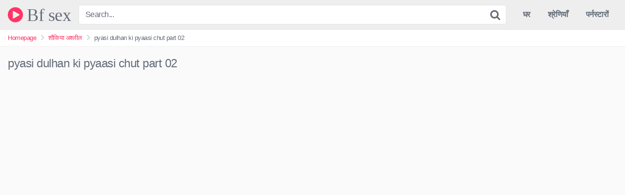

--- FILE ---
content_type: text/html; charset=UTF-8
request_url: https://scormapio.com/pyasi-dulhan-ki-pyaasi-chut-part-02/
body_size: 12726
content:
<!DOCTYPE html>
<html lang="hi-IN">
<head>
<meta charset="UTF-8">
<meta content='width=device-width, initial-scale=1.0, maximum-scale=1.0, user-scalable=0' name='viewport' />
<link rel="profile" href="https://gmpg.org/xfn/11">
<link rel="icon" href="">

<!-- Meta social networks -->

<!-- Meta Facebook -->
<meta property="fb:app_id" content="966242223397117" />
<meta property="og:url" content="https://scormapio.com/pyasi-dulhan-ki-pyaasi-chut-part-02/" />
<meta property="og:type" content="article" />
<meta property="og:title" content="pyasi dulhan ki pyaasi chut part 02" />
<meta property="og:description" content="pyasi dulhan ki pyaasi chut part 02" />
<meta property="og:image" content="https://scormapio.com/wp-content/uploads/2023/04/pyasi-dulhan-ki-pyaasi-chut-part-02.jpg" />
<meta property="og:image:width" content="200" />
<meta property="og:image:height" content="200" />

<!-- Meta Twitter -->
<meta name="twitter:card" content="summary">
<!--<meta name="twitter:site" content="@site_username">-->
<meta name="twitter:title" content="pyasi dulhan ki pyaasi chut part 02">
<meta name="twitter:description" content="pyasi dulhan ki pyaasi chut part 02">
<!--<meta name="twitter:creator" content="@creator_username">-->
<meta name="twitter:image" content="https://scormapio.com/wp-content/uploads/2023/04/pyasi-dulhan-ki-pyaasi-chut-part-02.jpg">
<!--<meta name="twitter:domain" content="YourDomain.com">-->

<!-- Temp style -->


<style>
	.post-thumbnail {
		padding-bottom: 56.25%;
	}

	.post-thumbnail .wpst-trailer,
	.post-thumbnail img {
		object-fit: fill;
	}


            @import url(https://fonts.googleapis.com/css?family=Open+Sans);
        .site-title a {
        font-family: Open Sans;
        font-size: 36px;
    }
    .site-branding .logo img {
        max-width: 300px;
        max-height: 120px;
        margin-top: 0px;
        margin-left: 0px;
    }
    a,
    .site-title a i,
    .thumb-block:hover .rating-bar i,
    .categories-list .thumb-block:hover .entry-header .cat-title:before,
    .required,
    .top-bar i:hover,
    #site-navigation > ul > li:hover > a,
    #site-navigation > ul > li:focus > a,
    #site-navigation > ul > li.current_page_item > a,
    #site-navigation > ul > li.current-menu-item > a,
    #site-navigation ul ul li a:hover,
    #filters .filters-select:after,
    .morelink i,
    .site-branding .header-search input#searchsubmit:hover,
    #filters .filters-select,
    #filters .filters-options span:hover a,
    a.tag-cloud-link:hover,
    .template-actors li a:hover,
    .video-tags a.label:hover,
    a.tag-cloud-link:focus,
    .template-actors li a:focus,
    .video-tags a.label:focus,
    .main-navigation li.my-area i,
    .thumb-block:hover .photos-count i
    .more-videos {
        color: #FF3565;
    }
    button,
    .button,
    input[type="button"],
    input[type="reset"],
    /*input[type="submit"],*/
    .label
    body #filters .label.secondary.active,
    .label.secondary:hover,
    .widget_categories ul li a:hover,
    .comment-reply-link,
    span.post-like a.disabled:hover,
    .sharing-buttons i:hover {
        border-color: #FF3565!important;
        background-color: #FF3565!important;
    }
    .rating-bar-meter,
    .vjs-play-progress,
    .bx-wrapper .bx-controls-direction a {
        background-color: #FF3565!important;
    }
    #video-tabs button.tab-link.active,
    .title-block,
    .widget-title,
    .page-title,
    .page .entry-title,
    .comments-title,
    .comment-reply-title,
    .morelink:hover,
    input[type="text"]:focus,
    input[type="email"]:focus,
    input[type="url"]:focus,
    input[type="password"]:focus,
    input[type="search"]:focus,
    input[type="number"]:focus,
    input[type="tel"]:focus,
    input[type="range"]:focus,
    input[type="date"]:focus,
    input[type="month"]:focus,
    input[type="week"]:focus,
    input[type="time"]:focus,
    input[type="datetime"]:focus,
    input[type="datetime-local"]:focus,
    input[type="color"]:focus,
    textarea:focus,
    .thumb-block:hover .post-thumbnail img,
    .no-thumb:hover,
    a.tag-cloud-link:hover,
    .template-actors li a:hover,
    .video-tags a.label:hover {
        border-color: #FF3565!important;
    }

    .logo-watermark-img {
        max-width: px;
    }

     
    .thumb-block .inner-border::after {
        -webkit-box-shadow: inset 0px 0px 0px 0px #FF3565;
        -moz-box-shadow: inset 0px 0px 0px 0px #FF3565;
        box-shadow: inset 0px 0px 0px 0px #FF3565;
    }
    .thumb-block .inner-border:hover::after {
        -webkit-box-shadow: inset 0px 0px 0px 3px #FF3565;
        -moz-box-shadow: inset 0px 0px 0px 3px #FF3565;
        box-shadow: inset 0px 0px 0px 3px #FF3565;
    }

    /* Small desktops ----------- */
    @media only screen  and (min-width : 64.001em) and (max-width : 84em) {
        #main .thumb-block {
            width: 25%!important;
        }
    }

    /* Desktops and laptops ----------- */
    @media only screen  and (min-width : 84.001em) {
        #main .thumb-block {
            width: 25%!important;
        }
    }

</style>

<!-- Google Analytics -->

<!-- Meta Verification -->

<meta name='robots' content='index, follow, max-image-preview:large, max-snippet:-1, max-video-preview:-1' />

	<!-- This site is optimized with the Yoast SEO plugin v20.4 - https://yoast.com/wordpress/plugins/seo/ -->
	<title>pyasi dulhan ki pyaasi chut part 02 - भारतीय सेक्स अश्लील वीडियो</title>
	<link rel="canonical" href="https://scormapio.com/pyasi-dulhan-ki-pyaasi-chut-part-02/" />
	<meta property="og:locale" content="hi_IN" />
	<meta property="og:type" content="article" />
	<meta property="og:title" content="pyasi dulhan ki pyaasi chut part 02 - भारतीय सेक्स अश्लील वीडियो" />
	<meta property="og:url" content="https://scormapio.com/pyasi-dulhan-ki-pyaasi-chut-part-02/" />
	<meta property="og:site_name" content="भारतीय सेक्स अश्लील वीडियो" />
	<meta property="article:published_time" content="2023-05-29T02:21:54+00:00" />
	<meta property="article:modified_time" content="2023-04-13T00:20:35+00:00" />
	<meta property="og:image" content="https://scormapio.com/wp-content/uploads/2023/04/pyasi-dulhan-ki-pyaasi-chut-part-02.jpg" />
	<meta property="og:image:width" content="320" />
	<meta property="og:image:height" content="180" />
	<meta property="og:image:type" content="image/jpeg" />
	<meta name="author" content="admin" />
	<meta name="twitter:card" content="summary_large_image" />
	<meta name="twitter:label1" content="द्वारा लिखित" />
	<meta name="twitter:data1" content="admin" />
	<script type="application/ld+json" class="yoast-schema-graph">{"@context":"https://schema.org","@graph":[{"@type":"WebPage","@id":"https://scormapio.com/pyasi-dulhan-ki-pyaasi-chut-part-02/","url":"https://scormapio.com/pyasi-dulhan-ki-pyaasi-chut-part-02/","name":"pyasi dulhan ki pyaasi chut part 02 - भारतीय सेक्स अश्लील वीडियो","isPartOf":{"@id":"https://scormapio.com/#website"},"primaryImageOfPage":{"@id":"https://scormapio.com/pyasi-dulhan-ki-pyaasi-chut-part-02/#primaryimage"},"image":{"@id":"https://scormapio.com/pyasi-dulhan-ki-pyaasi-chut-part-02/#primaryimage"},"thumbnailUrl":"https://scormapio.com/wp-content/uploads/2023/04/pyasi-dulhan-ki-pyaasi-chut-part-02.jpg","datePublished":"2023-05-29T02:21:54+00:00","dateModified":"2023-04-13T00:20:35+00:00","author":{"@id":"https://scormapio.com/#/schema/person/8881b8d08b91bd519f9f478fd22bacc6"},"breadcrumb":{"@id":"https://scormapio.com/pyasi-dulhan-ki-pyaasi-chut-part-02/#breadcrumb"},"inLanguage":"hi-IN","potentialAction":[{"@type":"ReadAction","target":["https://scormapio.com/pyasi-dulhan-ki-pyaasi-chut-part-02/"]}]},{"@type":"ImageObject","inLanguage":"hi-IN","@id":"https://scormapio.com/pyasi-dulhan-ki-pyaasi-chut-part-02/#primaryimage","url":"https://scormapio.com/wp-content/uploads/2023/04/pyasi-dulhan-ki-pyaasi-chut-part-02.jpg","contentUrl":"https://scormapio.com/wp-content/uploads/2023/04/pyasi-dulhan-ki-pyaasi-chut-part-02.jpg","width":320,"height":180},{"@type":"BreadcrumbList","@id":"https://scormapio.com/pyasi-dulhan-ki-pyaasi-chut-part-02/#breadcrumb","itemListElement":[{"@type":"ListItem","position":1,"name":"Home","item":"https://scormapio.com/"},{"@type":"ListItem","position":2,"name":"pyasi dulhan ki pyaasi chut part 02"}]},{"@type":"WebSite","@id":"https://scormapio.com/#website","url":"https://scormapio.com/","name":"भारतीय सेक्स अश्लील वीडियो","description":"","potentialAction":[{"@type":"SearchAction","target":{"@type":"EntryPoint","urlTemplate":"https://scormapio.com/?s={search_term_string}"},"query-input":"required name=search_term_string"}],"inLanguage":"hi-IN"},{"@type":"Person","@id":"https://scormapio.com/#/schema/person/8881b8d08b91bd519f9f478fd22bacc6","name":"admin","image":{"@type":"ImageObject","inLanguage":"hi-IN","@id":"https://scormapio.com/#/schema/person/image/","url":"https://secure.gravatar.com/avatar/1850766aaa121508d373e5973fa855323cdd8cccd99d57b224880d9336d89f7f?s=96&d=mm&r=g","contentUrl":"https://secure.gravatar.com/avatar/1850766aaa121508d373e5973fa855323cdd8cccd99d57b224880d9336d89f7f?s=96&d=mm&r=g","caption":"admin"},"sameAs":["https://laylael.org"],"url":"https://scormapio.com/author/admin_8eu9aj78/"}]}</script>
	<!-- / Yoast SEO plugin. -->


<link rel="alternate" type="application/rss+xml" title="भारतीय सेक्स अश्लील वीडियो &raquo; फ़ीड" href="https://scormapio.com/feed/" />
<link rel="alternate" type="application/rss+xml" title="भारतीय सेक्स अश्लील वीडियो &raquo; टिप्पणी फ़ीड" href="https://scormapio.com/comments/feed/" />
<link rel="alternate" type="application/rss+xml" title="भारतीय सेक्स अश्लील वीडियो &raquo; pyasi dulhan ki pyaasi chut part 02 टिप्पणी फ़ीड" href="https://scormapio.com/pyasi-dulhan-ki-pyaasi-chut-part-02/feed/" />
<link rel="alternate" title="oEmbed (JSON)" type="application/json+oembed" href="https://scormapio.com/wp-json/oembed/1.0/embed?url=https%3A%2F%2Fscormapio.com%2Fpyasi-dulhan-ki-pyaasi-chut-part-02%2F" />
<link rel="alternate" title="oEmbed (XML)" type="text/xml+oembed" href="https://scormapio.com/wp-json/oembed/1.0/embed?url=https%3A%2F%2Fscormapio.com%2Fpyasi-dulhan-ki-pyaasi-chut-part-02%2F&#038;format=xml" />
<style id='wp-img-auto-sizes-contain-inline-css' type='text/css'>
img:is([sizes=auto i],[sizes^="auto," i]){contain-intrinsic-size:3000px 1500px}
/*# sourceURL=wp-img-auto-sizes-contain-inline-css */
</style>
<style id='wp-emoji-styles-inline-css' type='text/css'>

	img.wp-smiley, img.emoji {
		display: inline !important;
		border: none !important;
		box-shadow: none !important;
		height: 1em !important;
		width: 1em !important;
		margin: 0 0.07em !important;
		vertical-align: -0.1em !important;
		background: none !important;
		padding: 0 !important;
	}
/*# sourceURL=wp-emoji-styles-inline-css */
</style>
<style id='wp-block-library-inline-css' type='text/css'>
:root{--wp-block-synced-color:#7a00df;--wp-block-synced-color--rgb:122,0,223;--wp-bound-block-color:var(--wp-block-synced-color);--wp-editor-canvas-background:#ddd;--wp-admin-theme-color:#007cba;--wp-admin-theme-color--rgb:0,124,186;--wp-admin-theme-color-darker-10:#006ba1;--wp-admin-theme-color-darker-10--rgb:0,107,160.5;--wp-admin-theme-color-darker-20:#005a87;--wp-admin-theme-color-darker-20--rgb:0,90,135;--wp-admin-border-width-focus:2px}@media (min-resolution:192dpi){:root{--wp-admin-border-width-focus:1.5px}}.wp-element-button{cursor:pointer}:root .has-very-light-gray-background-color{background-color:#eee}:root .has-very-dark-gray-background-color{background-color:#313131}:root .has-very-light-gray-color{color:#eee}:root .has-very-dark-gray-color{color:#313131}:root .has-vivid-green-cyan-to-vivid-cyan-blue-gradient-background{background:linear-gradient(135deg,#00d084,#0693e3)}:root .has-purple-crush-gradient-background{background:linear-gradient(135deg,#34e2e4,#4721fb 50%,#ab1dfe)}:root .has-hazy-dawn-gradient-background{background:linear-gradient(135deg,#faaca8,#dad0ec)}:root .has-subdued-olive-gradient-background{background:linear-gradient(135deg,#fafae1,#67a671)}:root .has-atomic-cream-gradient-background{background:linear-gradient(135deg,#fdd79a,#004a59)}:root .has-nightshade-gradient-background{background:linear-gradient(135deg,#330968,#31cdcf)}:root .has-midnight-gradient-background{background:linear-gradient(135deg,#020381,#2874fc)}:root{--wp--preset--font-size--normal:16px;--wp--preset--font-size--huge:42px}.has-regular-font-size{font-size:1em}.has-larger-font-size{font-size:2.625em}.has-normal-font-size{font-size:var(--wp--preset--font-size--normal)}.has-huge-font-size{font-size:var(--wp--preset--font-size--huge)}.has-text-align-center{text-align:center}.has-text-align-left{text-align:left}.has-text-align-right{text-align:right}.has-fit-text{white-space:nowrap!important}#end-resizable-editor-section{display:none}.aligncenter{clear:both}.items-justified-left{justify-content:flex-start}.items-justified-center{justify-content:center}.items-justified-right{justify-content:flex-end}.items-justified-space-between{justify-content:space-between}.screen-reader-text{border:0;clip-path:inset(50%);height:1px;margin:-1px;overflow:hidden;padding:0;position:absolute;width:1px;word-wrap:normal!important}.screen-reader-text:focus{background-color:#ddd;clip-path:none;color:#444;display:block;font-size:1em;height:auto;left:5px;line-height:normal;padding:15px 23px 14px;text-decoration:none;top:5px;width:auto;z-index:100000}html :where(.has-border-color){border-style:solid}html :where([style*=border-top-color]){border-top-style:solid}html :where([style*=border-right-color]){border-right-style:solid}html :where([style*=border-bottom-color]){border-bottom-style:solid}html :where([style*=border-left-color]){border-left-style:solid}html :where([style*=border-width]){border-style:solid}html :where([style*=border-top-width]){border-top-style:solid}html :where([style*=border-right-width]){border-right-style:solid}html :where([style*=border-bottom-width]){border-bottom-style:solid}html :where([style*=border-left-width]){border-left-style:solid}html :where(img[class*=wp-image-]){height:auto;max-width:100%}:where(figure){margin:0 0 1em}html :where(.is-position-sticky){--wp-admin--admin-bar--position-offset:var(--wp-admin--admin-bar--height,0px)}@media screen and (max-width:600px){html :where(.is-position-sticky){--wp-admin--admin-bar--position-offset:0px}}

/*# sourceURL=wp-block-library-inline-css */
</style><style id='global-styles-inline-css' type='text/css'>
:root{--wp--preset--aspect-ratio--square: 1;--wp--preset--aspect-ratio--4-3: 4/3;--wp--preset--aspect-ratio--3-4: 3/4;--wp--preset--aspect-ratio--3-2: 3/2;--wp--preset--aspect-ratio--2-3: 2/3;--wp--preset--aspect-ratio--16-9: 16/9;--wp--preset--aspect-ratio--9-16: 9/16;--wp--preset--color--black: #000000;--wp--preset--color--cyan-bluish-gray: #abb8c3;--wp--preset--color--white: #ffffff;--wp--preset--color--pale-pink: #f78da7;--wp--preset--color--vivid-red: #cf2e2e;--wp--preset--color--luminous-vivid-orange: #ff6900;--wp--preset--color--luminous-vivid-amber: #fcb900;--wp--preset--color--light-green-cyan: #7bdcb5;--wp--preset--color--vivid-green-cyan: #00d084;--wp--preset--color--pale-cyan-blue: #8ed1fc;--wp--preset--color--vivid-cyan-blue: #0693e3;--wp--preset--color--vivid-purple: #9b51e0;--wp--preset--gradient--vivid-cyan-blue-to-vivid-purple: linear-gradient(135deg,rgb(6,147,227) 0%,rgb(155,81,224) 100%);--wp--preset--gradient--light-green-cyan-to-vivid-green-cyan: linear-gradient(135deg,rgb(122,220,180) 0%,rgb(0,208,130) 100%);--wp--preset--gradient--luminous-vivid-amber-to-luminous-vivid-orange: linear-gradient(135deg,rgb(252,185,0) 0%,rgb(255,105,0) 100%);--wp--preset--gradient--luminous-vivid-orange-to-vivid-red: linear-gradient(135deg,rgb(255,105,0) 0%,rgb(207,46,46) 100%);--wp--preset--gradient--very-light-gray-to-cyan-bluish-gray: linear-gradient(135deg,rgb(238,238,238) 0%,rgb(169,184,195) 100%);--wp--preset--gradient--cool-to-warm-spectrum: linear-gradient(135deg,rgb(74,234,220) 0%,rgb(151,120,209) 20%,rgb(207,42,186) 40%,rgb(238,44,130) 60%,rgb(251,105,98) 80%,rgb(254,248,76) 100%);--wp--preset--gradient--blush-light-purple: linear-gradient(135deg,rgb(255,206,236) 0%,rgb(152,150,240) 100%);--wp--preset--gradient--blush-bordeaux: linear-gradient(135deg,rgb(254,205,165) 0%,rgb(254,45,45) 50%,rgb(107,0,62) 100%);--wp--preset--gradient--luminous-dusk: linear-gradient(135deg,rgb(255,203,112) 0%,rgb(199,81,192) 50%,rgb(65,88,208) 100%);--wp--preset--gradient--pale-ocean: linear-gradient(135deg,rgb(255,245,203) 0%,rgb(182,227,212) 50%,rgb(51,167,181) 100%);--wp--preset--gradient--electric-grass: linear-gradient(135deg,rgb(202,248,128) 0%,rgb(113,206,126) 100%);--wp--preset--gradient--midnight: linear-gradient(135deg,rgb(2,3,129) 0%,rgb(40,116,252) 100%);--wp--preset--font-size--small: 13px;--wp--preset--font-size--medium: 20px;--wp--preset--font-size--large: 36px;--wp--preset--font-size--x-large: 42px;--wp--preset--spacing--20: 0.44rem;--wp--preset--spacing--30: 0.67rem;--wp--preset--spacing--40: 1rem;--wp--preset--spacing--50: 1.5rem;--wp--preset--spacing--60: 2.25rem;--wp--preset--spacing--70: 3.38rem;--wp--preset--spacing--80: 5.06rem;--wp--preset--shadow--natural: 6px 6px 9px rgba(0, 0, 0, 0.2);--wp--preset--shadow--deep: 12px 12px 50px rgba(0, 0, 0, 0.4);--wp--preset--shadow--sharp: 6px 6px 0px rgba(0, 0, 0, 0.2);--wp--preset--shadow--outlined: 6px 6px 0px -3px rgb(255, 255, 255), 6px 6px rgb(0, 0, 0);--wp--preset--shadow--crisp: 6px 6px 0px rgb(0, 0, 0);}:where(.is-layout-flex){gap: 0.5em;}:where(.is-layout-grid){gap: 0.5em;}body .is-layout-flex{display: flex;}.is-layout-flex{flex-wrap: wrap;align-items: center;}.is-layout-flex > :is(*, div){margin: 0;}body .is-layout-grid{display: grid;}.is-layout-grid > :is(*, div){margin: 0;}:where(.wp-block-columns.is-layout-flex){gap: 2em;}:where(.wp-block-columns.is-layout-grid){gap: 2em;}:where(.wp-block-post-template.is-layout-flex){gap: 1.25em;}:where(.wp-block-post-template.is-layout-grid){gap: 1.25em;}.has-black-color{color: var(--wp--preset--color--black) !important;}.has-cyan-bluish-gray-color{color: var(--wp--preset--color--cyan-bluish-gray) !important;}.has-white-color{color: var(--wp--preset--color--white) !important;}.has-pale-pink-color{color: var(--wp--preset--color--pale-pink) !important;}.has-vivid-red-color{color: var(--wp--preset--color--vivid-red) !important;}.has-luminous-vivid-orange-color{color: var(--wp--preset--color--luminous-vivid-orange) !important;}.has-luminous-vivid-amber-color{color: var(--wp--preset--color--luminous-vivid-amber) !important;}.has-light-green-cyan-color{color: var(--wp--preset--color--light-green-cyan) !important;}.has-vivid-green-cyan-color{color: var(--wp--preset--color--vivid-green-cyan) !important;}.has-pale-cyan-blue-color{color: var(--wp--preset--color--pale-cyan-blue) !important;}.has-vivid-cyan-blue-color{color: var(--wp--preset--color--vivid-cyan-blue) !important;}.has-vivid-purple-color{color: var(--wp--preset--color--vivid-purple) !important;}.has-black-background-color{background-color: var(--wp--preset--color--black) !important;}.has-cyan-bluish-gray-background-color{background-color: var(--wp--preset--color--cyan-bluish-gray) !important;}.has-white-background-color{background-color: var(--wp--preset--color--white) !important;}.has-pale-pink-background-color{background-color: var(--wp--preset--color--pale-pink) !important;}.has-vivid-red-background-color{background-color: var(--wp--preset--color--vivid-red) !important;}.has-luminous-vivid-orange-background-color{background-color: var(--wp--preset--color--luminous-vivid-orange) !important;}.has-luminous-vivid-amber-background-color{background-color: var(--wp--preset--color--luminous-vivid-amber) !important;}.has-light-green-cyan-background-color{background-color: var(--wp--preset--color--light-green-cyan) !important;}.has-vivid-green-cyan-background-color{background-color: var(--wp--preset--color--vivid-green-cyan) !important;}.has-pale-cyan-blue-background-color{background-color: var(--wp--preset--color--pale-cyan-blue) !important;}.has-vivid-cyan-blue-background-color{background-color: var(--wp--preset--color--vivid-cyan-blue) !important;}.has-vivid-purple-background-color{background-color: var(--wp--preset--color--vivid-purple) !important;}.has-black-border-color{border-color: var(--wp--preset--color--black) !important;}.has-cyan-bluish-gray-border-color{border-color: var(--wp--preset--color--cyan-bluish-gray) !important;}.has-white-border-color{border-color: var(--wp--preset--color--white) !important;}.has-pale-pink-border-color{border-color: var(--wp--preset--color--pale-pink) !important;}.has-vivid-red-border-color{border-color: var(--wp--preset--color--vivid-red) !important;}.has-luminous-vivid-orange-border-color{border-color: var(--wp--preset--color--luminous-vivid-orange) !important;}.has-luminous-vivid-amber-border-color{border-color: var(--wp--preset--color--luminous-vivid-amber) !important;}.has-light-green-cyan-border-color{border-color: var(--wp--preset--color--light-green-cyan) !important;}.has-vivid-green-cyan-border-color{border-color: var(--wp--preset--color--vivid-green-cyan) !important;}.has-pale-cyan-blue-border-color{border-color: var(--wp--preset--color--pale-cyan-blue) !important;}.has-vivid-cyan-blue-border-color{border-color: var(--wp--preset--color--vivid-cyan-blue) !important;}.has-vivid-purple-border-color{border-color: var(--wp--preset--color--vivid-purple) !important;}.has-vivid-cyan-blue-to-vivid-purple-gradient-background{background: var(--wp--preset--gradient--vivid-cyan-blue-to-vivid-purple) !important;}.has-light-green-cyan-to-vivid-green-cyan-gradient-background{background: var(--wp--preset--gradient--light-green-cyan-to-vivid-green-cyan) !important;}.has-luminous-vivid-amber-to-luminous-vivid-orange-gradient-background{background: var(--wp--preset--gradient--luminous-vivid-amber-to-luminous-vivid-orange) !important;}.has-luminous-vivid-orange-to-vivid-red-gradient-background{background: var(--wp--preset--gradient--luminous-vivid-orange-to-vivid-red) !important;}.has-very-light-gray-to-cyan-bluish-gray-gradient-background{background: var(--wp--preset--gradient--very-light-gray-to-cyan-bluish-gray) !important;}.has-cool-to-warm-spectrum-gradient-background{background: var(--wp--preset--gradient--cool-to-warm-spectrum) !important;}.has-blush-light-purple-gradient-background{background: var(--wp--preset--gradient--blush-light-purple) !important;}.has-blush-bordeaux-gradient-background{background: var(--wp--preset--gradient--blush-bordeaux) !important;}.has-luminous-dusk-gradient-background{background: var(--wp--preset--gradient--luminous-dusk) !important;}.has-pale-ocean-gradient-background{background: var(--wp--preset--gradient--pale-ocean) !important;}.has-electric-grass-gradient-background{background: var(--wp--preset--gradient--electric-grass) !important;}.has-midnight-gradient-background{background: var(--wp--preset--gradient--midnight) !important;}.has-small-font-size{font-size: var(--wp--preset--font-size--small) !important;}.has-medium-font-size{font-size: var(--wp--preset--font-size--medium) !important;}.has-large-font-size{font-size: var(--wp--preset--font-size--large) !important;}.has-x-large-font-size{font-size: var(--wp--preset--font-size--x-large) !important;}
/*# sourceURL=global-styles-inline-css */
</style>

<style id='classic-theme-styles-inline-css' type='text/css'>
/*! This file is auto-generated */
.wp-block-button__link{color:#fff;background-color:#32373c;border-radius:9999px;box-shadow:none;text-decoration:none;padding:calc(.667em + 2px) calc(1.333em + 2px);font-size:1.125em}.wp-block-file__button{background:#32373c;color:#fff;text-decoration:none}
/*# sourceURL=/wp-includes/css/classic-themes.min.css */
</style>
<link rel='stylesheet' id='wpst-font-awesome-css' href='https://scormapio.com/wp-content/themes/kingtube/assets/stylesheets/font-awesome/css/font-awesome.min.css?ver=4.7.0' type='text/css' media='all' />
<link rel='stylesheet' id='wpst-videojs-style-css' href='https://scormapio.com/wp-content/themes/kingtube/vendor/videojs/video-js.css?ver=7.4.1' type='text/css' media='all' />
<link rel='stylesheet' id='wpst-style-css' href='https://scormapio.com/wp-content/themes/kingtube/style.css?ver=1.3.4.1720831719' type='text/css' media='all' />
<script type="text/javascript" src="https://scormapio.com/wp-includes/js/jquery/jquery.min.js?ver=3.7.1" id="jquery-core-js"></script>
<script type="text/javascript" src="https://scormapio.com/wp-includes/js/jquery/jquery-migrate.min.js?ver=3.4.1" id="jquery-migrate-js"></script>
<link rel="https://api.w.org/" href="https://scormapio.com/wp-json/" /><link rel="alternate" title="JSON" type="application/json" href="https://scormapio.com/wp-json/wp/v2/posts/7884" /><link rel="EditURI" type="application/rsd+xml" title="RSD" href="https://scormapio.com/xmlrpc.php?rsd" />
<meta name="generator" content="WordPress 6.9" />
<link rel='shortlink' href='https://scormapio.com/?p=7884' />
<link rel="pingback" href="https://scormapio.com/xmlrpc.php"></head>  <body class="wp-singular post-template-default single single-post postid-7884 single-format-video wp-theme-kingtube"> <div id="page"> 	<a class="skip-link screen-reader-text" href="#content">Skip to content</a>  	<header id="masthead" class="site-header" role="banner"> 		 		<div class="site-branding row"> 			<div class="logo"> 															<p class="site-title"><a href="https://scormapio.com/" rel="home"><i class="fa fa-play-circle"></i> Bf sex</a></p> 										 												 			</div> 							<div class="header-search">     <form method="get" id="searchform" action="https://scormapio.com/">                             <input class="input-group-field" value="Search..." name="s" id="s" onfocus="if (this.value == 'Search...') {this.value = '';}" onblur="if (this.value == '') {this.value = 'Search...';}" type="text" />                          <input class="fa-input" type="submit" id="searchsubmit" value="&#xf002;" />             </form> </div>						<div class="clear"></div>  			<nav id="site-navigation" class="main-navigation" role="navigation"> 				<div id="head-mobile"></div> 				<div class="button-nav"></div>			 				<ul id="menu-main-menu" class="menu"><li id="menu-item-14" class="home-icon menu-item menu-item-type-custom menu-item-object-custom menu-item-home menu-item-14"><a href="https://scormapio.com/">घर</a></li> <li id="menu-item-15" class="cat-icon menu-item menu-item-type-post_type menu-item-object-page menu-item-15"><a href="https://scormapio.com/categories/">श्रेणियाँ</a></li> <li id="menu-item-17" class="star-icon menu-item menu-item-type-post_type menu-item-object-page menu-item-17"><a href="https://scormapio.com/actors/">पर्नस्टारों</a></li> </ul>			</nav><!-- #site-navigation --> 			<div class="clear"></div>  		</div><!-- .site-branding --> 		 		<div class="clear"></div> 		 	</header><!-- #masthead -->  	<div class="breadcrumbs-area"><div class="row"><ul id="breadcrumbs" class="breadcrumbs"><li class="item-home"><a class="bread-link bread-home" href="https://scormapio.com" title="Homepage">Homepage</a></li><li class="separator separator-home"> <i class="fa fa-chevron-right"></i> </li><li class="item-cat"><a href="https://scormapio.com/category/%e0%a4%b6%e0%a5%8c%e0%a4%95%e0%a4%bf%e0%a4%af%e0%a4%be-%e0%a4%85%e0%a4%b6%e0%a5%8d%e0%a4%b2%e0%a5%80%e0%a4%b2/">शौकिया अश्लील</a></li><li class="separator"> <i class="fa fa-chevron-right"></i> </li><li class="item-current item-7884"><strong class="bread-current bread-7884" title="pyasi dulhan ki pyaasi chut part 02">pyasi dulhan ki pyaasi chut part 02</strong></li></ul></div></div> 	<div id="content" class="site-content row">  		 <div id="primary" class="content-area"> 	<main id="main" class="site-main" role="main">  	 <article id="post-7884" class="post-7884 post type-post status-publish format-video has-post-thumbnail hentry category-67 category-71 category-70 post_format-post-format-video" itemprop="video" itemscope itemtype="http://schema.org/VideoObject">	  	<header class="entry-header"> 		<h1>pyasi dulhan ki pyaasi chut part 02</h1>	</header><!-- .entry-header -->  	<div class="entry-content"> 		 <div class="video-player-area">      <div class="video-player">         <meta itemprop="author" content="admin" />         <meta itemprop="name" content="pyasi dulhan ki pyaasi chut part 02" />                     <meta itemprop="description" content="pyasi dulhan ki pyaasi chut part 02" />                 <meta itemprop="duration" content="P0DT0H40M8S" />         <meta itemprop="thumbnailUrl" content="https://ic-vt-lm.xhcdn.com/a/MzEyYzQ4OGY4OTA1YzY5YjkzZDM0YWM0MjUzNjljZWI/s(w:320,h:180),jpeg/023/218/491/v2/320x180.210.jpg" />                     <meta itemprop="embedURL" content="https://xhamster.com/embed/xhQmtrs" />                 <meta itemprop="uploadDate" content="2023-05-29T02:21:54+00:00" />                      <div class="responsive-player">                 <iframe src="https://xhamster.com/embed/xhQmtrs" frameborder="0" scrolling="no" width="960" height="720" allowfullscreen></iframe>            </div>                  <!-- Inside video player advertising -->                              </div>          <!-- Video infos -->     <div class="video-infos">         <div class="video-infos-left">                             <div class="video-views"><span>0</span> views</div>                                         <div class="separator">|</div>                                         <div class="likes"><span class="likes_count">0</span> likes</div>                     </div>          <div class="video-infos-right">                             <div id="rating">                     <span id="video-rate"><span class="post-like"><a class="button" href="#" data-post_id="7884" data-post_like="like"><span class="like" title="I like it"><span id="more"><i class="fa fa-heart"></i> Like it</span></a></span></span>                                     </div>                                 </div>     </div>     <div class="clear"></div>     <!-- Description -->         <!-- Video tags -->             <div class="video-tags">             <div class="tags-list"><a href="https://scormapio.com/category/%e0%a4%ac%e0%a5%80%e0%a4%8f%e0%a4%ab-%e0%a4%b8%e0%a5%87%e0%a4%95%e0%a5%8d%e0%a4%b8-%e0%a4%b5%e0%a5%80%e0%a4%a1%e0%a4%bf%e0%a4%af%e0%a5%8b/" class="label" title="बीएफ सेक्स वीडियो"><i class="fa fa-folder"></i> बीएफ सेक्स वीडियो</a><a href="https://scormapio.com/category/%e0%a4%af%e0%a5%81%e0%a4%b5%e0%a4%be-%e0%a4%ad%e0%a4%be%e0%a4%b0%e0%a4%a4%e0%a5%80%e0%a4%af/" class="label" title="युवा भारतीय"><i class="fa fa-folder"></i> युवा भारतीय</a><a href="https://scormapio.com/category/%e0%a4%b6%e0%a5%8c%e0%a4%95%e0%a4%bf%e0%a4%af%e0%a4%be-%e0%a4%85%e0%a4%b6%e0%a5%8d%e0%a4%b2%e0%a5%80%e0%a4%b2/" class="label" title="शौकिया अश्लील"><i class="fa fa-folder"></i> शौकिया अश्लील</a></div>        </div>          <!-- Under video advertising -->         <!-- Under video mobile advertising -->     		<div class="under-player-ad-mobile"> 			         </div>     </div> 		<div class="sidebar-ads">             </div>	</div><!-- .entry-content -->  	<div class="under-video-block videos-list">                     <h2>Related videos</h2>         <article id="post-8756" class="thumb-block post-8756 post type-post status-publish format-video has-post-thumbnail hentry category-1 category-68 category-71 post_format-post-format-video"> 	<a href="https://scormapio.com/hot-indian-chick/" title="Hot Indian chick">  		<!-- Trailer --> 		 		 			 			<div class="post-thumbnail video-with-trailer"> 				<video class="wpst-trailer" preload="none" muted loop poster="https://scormapio.com/wp-content/uploads/2023/04/hot-indian-chick-320x180.jpg"> 					<source src="//cdn77-pic.xvideos-cdn.com/videos/videopreview/b6/a2/28/b6a228f50a7efd33cc2ed2de6ab7c90e_169.mp4" type='video/mp4;' /> 				</video> 								<span class="views"><i class="fa fa-eye"></i> 247</span>				<span class="duration"><i class="fa fa-clock-o"></i> 02:00</span>			</div>  		 		<header class="entry-header"> 			<span>Hot Indian chick</span> 		</header><!-- .entry-header --> 	</a> </article><!-- #post-## --> <article id="post-8752" class="thumb-block post-8752 post type-post status-publish format-video has-post-thumbnail hentry category-64 category-65 category-71 post_format-post-format-video"> 	<a href="https://scormapio.com/hot-indian-desi-maid-pussy-fuck-with-room-owner-clear-hindi-audio/" title="Hot Indian Desi maid pussy fuck with room owner clear Hindi audio">  		<!-- Trailer --> 		 		 			 			<div class="post-thumbnail video-with-trailer"> 				<video class="wpst-trailer" preload="none" muted loop poster="https://scormapio.com/wp-content/uploads/2023/04/hot-indian-desi-maid-pussy-fuck-with-room-owner-clear-hindi-audio-320x180.jpg"> 					<source src="//img-l3.xvideos-cdn.com/videos/videopreview/07/ef/fb/07effb4c335d1264320b33188cb50c54_169.mp4" type='video/mp4;' /> 				</video> 								<span class="views"><i class="fa fa-eye"></i> 188</span>				<span class="duration"><i class="fa fa-clock-o"></i> 08:00</span>			</div>  		 		<header class="entry-header"> 			<span>Hot Indian Desi maid pussy fuck with room owner clear Hindi audio</span> 		</header><!-- .entry-header --> 	</a> </article><!-- #post-## --> <article id="post-8754" class="thumb-block post-8754 post type-post status-publish format-video has-post-thumbnail hentry category-1 category-68 category-71 post_format-post-format-video"> 	<a href="https://scormapio.com/desi-casting-couch-indian-girl-hindi-audio/" title="Desi Casting Couch Indian girl (hindi audio)">  		<!-- Trailer --> 		 		 			 			<div class="post-thumbnail video-with-trailer"> 				<video class="wpst-trailer" preload="none" muted loop poster="https://scormapio.com/wp-content/uploads/2023/04/desi-casting-couch-indian-girl-hindi-audio-320x180.jpg"> 					<source src="//img-l3.xvideos-cdn.com/videos/videopreview/84/ae/92/84ae9299c69a1fc8b711b7cba823fa6c_169.mp4" type='video/mp4;' /> 				</video> 								<span class="views"><i class="fa fa-eye"></i> 207</span>				<span class="duration"><i class="fa fa-clock-o"></i> 35:00</span>			</div>  		 		<header class="entry-header"> 			<span>Desi Casting Couch Indian girl (hindi audio)</span> 		</header><!-- .entry-header --> 	</a> </article><!-- #post-## --> <article id="post-8748" class="thumb-block post-8748 post type-post status-publish format-video has-post-thumbnail hentry category-68 category-70 category-63 post_format-post-format-video"> 	<a href="https://scormapio.com/soaking-wet-indian-babe-naked/" title="Soaking Wet Indian Babe Naked">  		<!-- Trailer --> 		 		 			 			<div class="post-thumbnail video-with-trailer"> 				<video class="wpst-trailer" preload="none" muted loop poster="https://scormapio.com/wp-content/uploads/2023/04/soaking-wet-indian-babe-naked-320x180.jpg"> 					<source src="//img-l3.xvideos-cdn.com/videos/videopreview/7b/0c/a3/7b0ca324b8c56a01f4a5bbbe2ebd3546_169.mp4" type='video/mp4;' /> 				</video> 								<span class="views"><i class="fa fa-eye"></i> 136</span>				<span class="duration"><i class="fa fa-clock-o"></i> 14:00</span>			</div>  		 		<header class="entry-header"> 			<span>Soaking Wet Indian Babe Naked</span> 		</header><!-- .entry-header --> 	</a> </article><!-- #post-## --> <article id="post-8749" class="thumb-block post-8749 post type-post status-publish format-video has-post-thumbnail hentry category-67 category-70 category-66 post_format-post-format-video"> 	<a href="https://scormapio.com/north-indian-babe-gives-a-blowjob/" title="North Indian Babe gives a Blowjob">  		<!-- Trailer --> 		 		 			 			<div class="post-thumbnail video-with-trailer"> 				<video class="wpst-trailer" preload="none" muted loop poster="https://scormapio.com/wp-content/uploads/2023/04/north-indian-babe-gives-a-blowjob-320x180.jpg"> 					<source src="//img-cf.xvideos-cdn.com/videos/videopreview/26/1f/10/261f1087eed0c2b25f456501d03ca8cc_169.mp4" type='video/mp4;' /> 				</video> 								<span class="views"><i class="fa fa-eye"></i> 159</span>				<span class="duration"><i class="fa fa-clock-o"></i> 11:00</span>			</div>  		 		<header class="entry-header"> 			<span>North Indian Babe gives a Blowjob</span> 		</header><!-- .entry-header --> 	</a> </article><!-- #post-## --> <article id="post-8746" class="thumb-block post-8746 post type-post status-publish format-video has-post-thumbnail hentry category-65 category-67 category-63 post_format-post-format-video"> 	<a href="https://scormapio.com/desi-indian-2/" title="Desi Indian">  		<!-- Trailer --> 		 		 			 			<div class="post-thumbnail video-with-trailer"> 				<video class="wpst-trailer" preload="none" muted loop poster="https://scormapio.com/wp-content/uploads/2023/04/desi-indian-1-320x180.jpg"> 					<source src="//img-cf.xvideos-cdn.com/videos/videopreview/86/3c/cc/863cccad026345285efc156785b0e4dc_169.mp4" type='video/mp4;' /> 				</video> 								<span class="views"><i class="fa fa-eye"></i> 181</span>				<span class="duration"><i class="fa fa-clock-o"></i> 00:46</span>			</div>  		 		<header class="entry-header"> 			<span>Desi Indian</span> 		</header><!-- .entry-header --> 	</a> </article><!-- #post-## --> <article id="post-8740" class="thumb-block post-8740 post type-post status-publish format-video has-post-thumbnail hentry category-67 category-1 category-68 post_format-post-format-video"> 	<a href="https://scormapio.com/indian-bangoli-gf-bf-10/" title="Indian Bangoli GF BF -10">  		<!-- Trailer --> 		 		 			 			<div class="post-thumbnail video-with-trailer"> 				<video class="wpst-trailer" preload="none" muted loop poster="https://scormapio.com/wp-content/uploads/2023/04/indian-bangoli-gf-bf-10-320x180.jpg"> 					<source src="//img-cf.xvideos-cdn.com/videos/videopreview/34/07/c3/3407c318eaec7ac532d8fa5ecb7ea67b_169.mp4" type='video/mp4;' /> 				</video> 								<span class="views"><i class="fa fa-eye"></i> 115</span>				<span class="duration"><i class="fa fa-clock-o"></i> 12:00</span>			</div>  		 		<header class="entry-header"> 			<span>Indian Bangoli GF BF -10</span> 		</header><!-- .entry-header --> 	</a> </article><!-- #post-## --> <article id="post-8741" class="thumb-block post-8741 post type-post status-publish format-video has-post-thumbnail hentry category-64 category-68 category-71 post_format-post-format-video"> 	<a href="https://scormapio.com/french-indian-teen-wants-her-holes-to-be-filled-full-video/" title="French Indian teen wants her holes to be filled [Full Video]">  		<!-- Trailer --> 		 		 			 			<div class="post-thumbnail video-with-trailer"> 				<video class="wpst-trailer" preload="none" muted loop poster="https://scormapio.com/wp-content/uploads/2023/04/french-indian-teen-wants-her-holes-to-be-filled-full-video-320x180.jpg"> 					<source src="//img-cf.xvideos-cdn.com/videos/videopreview/b8/29/0b/b8290bb127b61b18a495aa1a4191c71f_169.mp4" type='video/mp4;' /> 				</video> 								<span class="views"><i class="fa fa-eye"></i> 175</span>				<span class="duration"><i class="fa fa-clock-o"></i> 23:00</span>			</div>  		 		<header class="entry-header"> 			<span>French Indian teen wants her holes to be filled [Full Video]</span> 		</header><!-- .entry-header --> 	</a> </article><!-- #post-## -->                 <div class="clear"></div>     <div class="show-more-related">         <a class="button large" href="https://scormapio.com/category/%e0%a4%ac%e0%a5%80%e0%a4%8f%e0%a4%ab-%e0%a4%b8%e0%a5%87%e0%a4%95%e0%a5%8d%e0%a4%b8-%e0%a4%b5%e0%a5%80%e0%a4%a1%e0%a4%bf%e0%a4%af%e0%a5%8b/">Show more related videos</a>     </div> </div> <div class="clear"></div> 	 </article><!-- #post-## --> 	</main><!-- #main --> </div><!-- #primary -->  	</div><!-- #content -->  	<footer id="colophon" class="site-footer" role="contentinfo"> 		<div class="row">			 							<div class="footer-ad-mobile"> 					 				</div> 						 			 			<div class="clear"></div>			  			 			 					 		</div> 	</footer><!-- #colophon --> </div><!-- #page -->                                           <div style="display:none">  <a href="https://www.hindisexxxxvideos.wtf" title="Hindi Sex Videos">Hindi Sex Videos</a> <a href="https://alxxnxxxxxsex.wiki/" title="XNXX ، سكس المص  سكس عربي ، افلا س">Xnxx</a>  <a title="SexTOP123 - Phim Sex Hay - Xem Phim Sex Chất Lượng HD" href="https://vlxxxxvn.boats/">phim sex </a>  <a title="سكس - سكس مترجم - سكس مصري - Xnxx Arab" href="https://xnxxxxxxarab.wtf/" target="_blank">Xnxx </a> <a href="https://avsubthai.space/">Avsubthai</a>     		</div>                <div style="display:none">  <a href="https://arxnxxxxxxxxhd.help/video/6358-افلام-سكس-جديده-سكس-عربي-مسلم-الحجاب-يدخل-زب-في-طيزها-52/" title="افلام سكس جديده سكس عربي مسلم الحجاب يدخل زب في طيزها 52">افلام سكس جديده سكس عربي مسلم الحجاب يدخل زب في طيزها 52</a> <a href="https://sexxnxx3.com/video/359/سكس-مترجم-اسغلال-ام-صديقي-شاب-ينيك-والدته-صديقه-المطلقة-سكس/" title="سكس مترجم اسغلال ام صديقي شاب ينيك والدته صديقه المطلقة سكس">سكس مترجم اسغلال ام صديقي شاب ينيك والدته صديقه المطلقة سكس</a> <a href="https://xnxxxxxxarab.wtf/video/36-فلم-سكس-اكشن-طويل-مترجم-كامل-ضياع-كايدن/" title="فلم سكس اكشن طويل مترجم كامل ضياع كايدن">فلم سكس اكشن طويل مترجم كامل ضياع كايدن</a> <a href="https://www.hindisexxxxvideos.wtf/video/[base64]/" title="[base64]">[base64]</a> <a href="https://www.xxxxxxxelarab.casa/video/3059-زغب-صحراوي-جماعي-مثير-مع-عاهرات-اسبانية-ومص-ولحس-وتجليخ-كساس/" title="زغب صحراوي جماعي مثير مع عاهرات اسبانية ومص ولحس وتجليخ كساس">زغب صحراوي جماعي مثير مع عاهرات اسبانية ومص ولحس وتجليخ كساس</a> <a href="https://alxxnxxxxxsex.wiki/videos/6194-نيك-نيك-نيك-نار-نار-84/" title="نيك نيك نيك نار نار 84">نيك نيك نيك نار نار 84</a>     		</div>     <script type="speculationrules">
{"prefetch":[{"source":"document","where":{"and":[{"href_matches":"/*"},{"not":{"href_matches":["/wp-*.php","/wp-admin/*","/wp-content/uploads/*","/wp-content/*","/wp-content/plugins/*","/wp-content/themes/kingtube/*","/*\\?(.+)"]}},{"not":{"selector_matches":"a[rel~=\"nofollow\"]"}},{"not":{"selector_matches":".no-prefetch, .no-prefetch a"}}]},"eagerness":"conservative"}]}
</script> 		<div class="modal fade wpst-user-modal" id="wpst-user-modal" tabindex="-1" role="dialog" aria-hidden="true"> 			<div class="modal-dialog" data-active-tab=""> 				<div class="modal-content"> 					<div class="modal-body"> 						<a href="#" class="close" data-dismiss="modal" aria-label="Close"><i class="fa fa-remove"></i></a> 						<!-- Register form --> 						<div class="wpst-register">	 													  								<h3>Join भारतीय सेक्स अश्लील वीडियो</h3>									  								<form id="wpst_registration_form" action="https://scormapio.com/" method="POST">  									<div class="form-field"> 										<label>Username</label> 										<input class="form-control input-lg required" name="wpst_user_login" type="text"/> 									</div> 									<div class="form-field"> 										<label for="wpst_user_email">Email</label> 										<input class="form-control input-lg required" name="wpst_user_email" id="wpst_user_email" type="email"/> 									</div> 									<div class="form-field"> 										<label for="wpst_user_pass">Password</label> 										<input class="form-control input-lg required" name="wpst_user_pass" type="password"/> 									</div> 																		<div class="form-field"> 										<input type="hidden" name="action" value="wpst_register_member"/> 										<button class="btn btn-theme btn-lg" data-loading-text="Loading..." type="submit">Sign up</button> 									</div> 									<input type="hidden" id="register-security" name="register-security" value="d467c7b6b3" /><input type="hidden" name="_wp_http_referer" value="/pyasi-dulhan-ki-pyaasi-chut-part-02/" />								</form> 								<div class="wpst-errors"></div> 													</div>  						<!-- Login form --> 						<div class="wpst-login">							  							<h3>Login to भारतीय सेक्स अश्लील वीडियो</h3> 						 							<form id="wpst_login_form" action="https://scormapio.com/" method="post">  								<div class="form-field"> 									<label>Username</label> 									<input class="form-control input-lg required" name="wpst_user_login" type="text"/> 								</div> 								<div class="form-field"> 									<label for="wpst_user_pass">Password</label> 									<input class="form-control input-lg required" name="wpst_user_pass" id="wpst_user_pass" type="password"/> 								</div> 								<div class="form-field lost-password"> 									<input type="hidden" name="action" value="wpst_login_member"/> 									<button class="btn btn-theme btn-lg" data-loading-text="Loading..." type="submit">Login</button> <a class="alignright" href="#wpst-reset-password">Lost Password?</a> 								</div> 								<input type="hidden" id="login-security" name="login-security" value="d467c7b6b3" /><input type="hidden" name="_wp_http_referer" value="/pyasi-dulhan-ki-pyaasi-chut-part-02/" />							</form> 							<div class="wpst-errors"></div> 						</div>  						<!-- Lost Password form --> 						<div class="wpst-reset-password"> 						 							<h3>Reset Password</h3> 							<p>Enter the username or e-mail you used in your profile. A password reset link will be sent to you by email.</p> 						 							<form id="wpst_reset_password_form" action="https://scormapio.com/" method="post"> 								<div class="form-field"> 									<label for="wpst_user_or_email">Username or E-mail</label> 									<input class="form-control input-lg required" name="wpst_user_or_email" id="wpst_user_or_email" type="text"/> 								</div> 								<div class="form-field"> 									<input type="hidden" name="action" value="wpst_reset_password"/> 									<button class="btn btn-theme btn-lg" data-loading-text="Loading..." type="submit">Get new password</button> 								</div> 								<input type="hidden" id="password-security" name="password-security" value="d467c7b6b3" /><input type="hidden" name="_wp_http_referer" value="/pyasi-dulhan-ki-pyaasi-chut-part-02/" />							</form> 							<div class="wpst-errors"></div> 						</div>  						<div class="wpst-loading"> 							<p><i class="fa fa-refresh fa-spin"></i><br>Loading...</p> 						</div> 					</div> 					<div class="modal-footer"> 						<span class="wpst-register-footer">Don&#039;t have an account? <a href="#wpst-register">Sign up</a></span> 						<span class="wpst-login-footer">Already have an account? <a href="#wpst-login">Login</a></span> 					</div>				 				</div> 			</div> 		</div> <script type="text/javascript" src="https://scormapio.com/wp-content/themes/kingtube/vendor/videojs/video.min.js?ver=7.4.1" id="wpst-videojs-js"></script> <script type="text/javascript" src="https://scormapio.com/wp-content/themes/kingtube/vendor/videojs/videojs-quality-selector.min.js?ver=1.1.2" id="wpst-videojs-quality-selector-js"></script> <script type="text/javascript" src="https://scormapio.com/wp-content/themes/kingtube/assets/js/navigation.js?ver=1.0.0" id="wpst-navigation-js"></script> <script type="text/javascript" id="wpst-main-js-extra">
/* <![CDATA[ */
var wpst_ajax_var = {"url":"https://scormapio.com/wp-admin/admin-ajax.php","nonce":"d19f1666d8","ctpl_installed":""};
var options = {"thumbnails_ratio":"16/9"};
//# sourceURL=wpst-main-js-extra
/* ]]> */
</script> <script type="text/javascript" src="https://scormapio.com/wp-content/themes/kingtube/assets/js/main.js?ver=1.3.4" id="wpst-main-js"></script> <script type="text/javascript" src="https://scormapio.com/wp-content/themes/kingtube/assets/js/skip-link-focus-fix.js?ver=1.0.0" id="wpst-skip-link-focus-fix-js"></script> <script type="text/javascript" src="https://scormapio.com/wp-includes/js/comment-reply.min.js?ver=6.9" id="comment-reply-js" async="async" data-wp-strategy="async" fetchpriority="low"></script> <script id="wp-emoji-settings" type="application/json">
{"baseUrl":"https://s.w.org/images/core/emoji/17.0.2/72x72/","ext":".png","svgUrl":"https://s.w.org/images/core/emoji/17.0.2/svg/","svgExt":".svg","source":{"concatemoji":"https://scormapio.com/wp-includes/js/wp-emoji-release.min.js?ver=6.9"}}
</script> <script type="module">
/* <![CDATA[ */
/*! This file is auto-generated */
const a=JSON.parse(document.getElementById("wp-emoji-settings").textContent),o=(window._wpemojiSettings=a,"wpEmojiSettingsSupports"),s=["flag","emoji"];function i(e){try{var t={supportTests:e,timestamp:(new Date).valueOf()};sessionStorage.setItem(o,JSON.stringify(t))}catch(e){}}function c(e,t,n){e.clearRect(0,0,e.canvas.width,e.canvas.height),e.fillText(t,0,0);t=new Uint32Array(e.getImageData(0,0,e.canvas.width,e.canvas.height).data);e.clearRect(0,0,e.canvas.width,e.canvas.height),e.fillText(n,0,0);const a=new Uint32Array(e.getImageData(0,0,e.canvas.width,e.canvas.height).data);return t.every((e,t)=>e===a[t])}function p(e,t){e.clearRect(0,0,e.canvas.width,e.canvas.height),e.fillText(t,0,0);var n=e.getImageData(16,16,1,1);for(let e=0;e<n.data.length;e++)if(0!==n.data[e])return!1;return!0}function u(e,t,n,a){switch(t){case"flag":return n(e,"\ud83c\udff3\ufe0f\u200d\u26a7\ufe0f","\ud83c\udff3\ufe0f\u200b\u26a7\ufe0f")?!1:!n(e,"\ud83c\udde8\ud83c\uddf6","\ud83c\udde8\u200b\ud83c\uddf6")&&!n(e,"\ud83c\udff4\udb40\udc67\udb40\udc62\udb40\udc65\udb40\udc6e\udb40\udc67\udb40\udc7f","\ud83c\udff4\u200b\udb40\udc67\u200b\udb40\udc62\u200b\udb40\udc65\u200b\udb40\udc6e\u200b\udb40\udc67\u200b\udb40\udc7f");case"emoji":return!a(e,"\ud83e\u1fac8")}return!1}function f(e,t,n,a){let r;const o=(r="undefined"!=typeof WorkerGlobalScope&&self instanceof WorkerGlobalScope?new OffscreenCanvas(300,150):document.createElement("canvas")).getContext("2d",{willReadFrequently:!0}),s=(o.textBaseline="top",o.font="600 32px Arial",{});return e.forEach(e=>{s[e]=t(o,e,n,a)}),s}function r(e){var t=document.createElement("script");t.src=e,t.defer=!0,document.head.appendChild(t)}a.supports={everything:!0,everythingExceptFlag:!0},new Promise(t=>{let n=function(){try{var e=JSON.parse(sessionStorage.getItem(o));if("object"==typeof e&&"number"==typeof e.timestamp&&(new Date).valueOf()<e.timestamp+604800&&"object"==typeof e.supportTests)return e.supportTests}catch(e){}return null}();if(!n){if("undefined"!=typeof Worker&&"undefined"!=typeof OffscreenCanvas&&"undefined"!=typeof URL&&URL.createObjectURL&&"undefined"!=typeof Blob)try{var e="postMessage("+f.toString()+"("+[JSON.stringify(s),u.toString(),c.toString(),p.toString()].join(",")+"));",a=new Blob([e],{type:"text/javascript"});const r=new Worker(URL.createObjectURL(a),{name:"wpTestEmojiSupports"});return void(r.onmessage=e=>{i(n=e.data),r.terminate(),t(n)})}catch(e){}i(n=f(s,u,c,p))}t(n)}).then(e=>{for(const n in e)a.supports[n]=e[n],a.supports.everything=a.supports.everything&&a.supports[n],"flag"!==n&&(a.supports.everythingExceptFlag=a.supports.everythingExceptFlag&&a.supports[n]);var t;a.supports.everythingExceptFlag=a.supports.everythingExceptFlag&&!a.supports.flag,a.supports.everything||((t=a.source||{}).concatemoji?r(t.concatemoji):t.wpemoji&&t.twemoji&&(r(t.twemoji),r(t.wpemoji)))});
//# sourceURL=https://scormapio.com/wp-includes/js/wp-emoji-loader.min.js
/* ]]> */
</script>  <!-- Other scripts -->  <!-- Mobile scripts -->  <script defer src="https://static.cloudflareinsights.com/beacon.min.js/vcd15cbe7772f49c399c6a5babf22c1241717689176015" integrity="sha512-ZpsOmlRQV6y907TI0dKBHq9Md29nnaEIPlkf84rnaERnq6zvWvPUqr2ft8M1aS28oN72PdrCzSjY4U6VaAw1EQ==" data-cf-beacon='{"version":"2024.11.0","token":"b888dddc424949f9924432cc1861116b","r":1,"server_timing":{"name":{"cfCacheStatus":true,"cfEdge":true,"cfExtPri":true,"cfL4":true,"cfOrigin":true,"cfSpeedBrain":true},"location_startswith":null}}' crossorigin="anonymous"></script>
</body> </html>